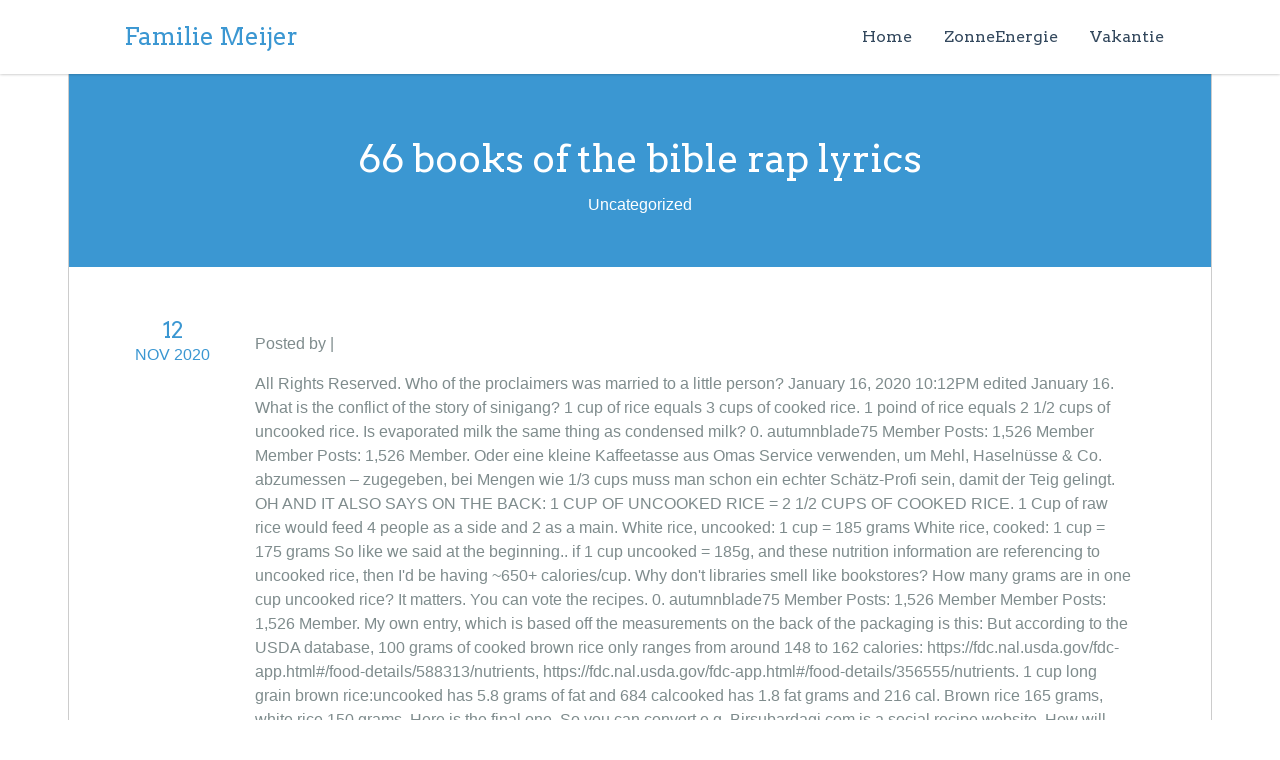

--- FILE ---
content_type: text/html; charset=UTF-8
request_url: http://fam-meijer.com/site/5ayni.php?7c3bdb=66-books-of-the-bible-rap-lyrics
body_size: 9456
content:
<!DOCTYPE html>
<html lang="nl">
	<head>
<meta charset="UTF-8"/>

		<!-- "Floki": The HTML-5  Template Theme -->
        <meta name="viewport" content="width=device-width, initial-scale=1.0, minimum-scale=1.0" />
		<meta http-equiv="Content-Type" content="text/html; charset=UTF-8">
		
		<title>66 books of the bible rap lyrics</title>

		<meta name="description" content="Familie Meijer">

		<link rel="pingback" href="http://fam-meijer.com/xmlrpc.php">
		
        
	
	
	
	        

<link rel='dns-prefetch' href='//fonts.googleapis.com' />
<link rel='dns-prefetch' href='//s.w.org' />
<link rel="alternate" type="application/rss+xml" title="Familie Meijer &raquo; Feed" href="http://fam-meijer.com/feed/" />
<link rel="alternate" type="application/rss+xml" title="Familie Meijer &raquo; Reactiesfeed" href="http://fam-meijer.com/comments/feed/" />
<link rel="alternate" type="application/rss+xml" title="Familie Meijer &raquo; 66 books of the bible rap lyrics Reactiesfeed" href="http://fam-meijer.com/2020/11/12/2f8idvfc/feed/" />
		<script type="text/javascript">
			window._wpemojiSettings = {"baseUrl":"https:\/\/s.w.org\/images\/core\/emoji\/11\/72x72\/","ext":".png","svgUrl":"https:\/\/s.w.org\/images\/core\/emoji\/11\/svg\/","svgExt":".svg","source":{"concatemoji":"http:\/\/fam-meijer.com\/wp-includes\/js\/wp-emoji-release.min.js?ver=4.9.16"}};
			!function(a,b,c){function d(a,b){var c=String.fromCharCode;l.clearRect(0,0,k.width,k.height),l.fillText(c.apply(this,a),0,0);var d=k.toDataURL();l.clearRect(0,0,k.width,k.height),l.fillText(c.apply(this,b),0,0);var e=k.toDataURL();return d===e}function e(a){var b;if(!l||!l.fillText)return!1;switch(l.textBaseline="top",l.font="600 32px Arial",a){case"flag":return!(b=d([55356,56826,55356,56819],[55356,56826,8203,55356,56819]))&&(b=d([55356,57332,56128,56423,56128,56418,56128,56421,56128,56430,56128,56423,56128,56447],[55356,57332,8203,56128,56423,8203,56128,56418,8203,56128,56421,8203,56128,56430,8203,56128,56423,8203,56128,56447]),!b);case"emoji":return b=d([55358,56760,9792,65039],[55358,56760,8203,9792,65039]),!b}return!1}function f(a){var c=b.createElement("script");c.src=a,c.defer=c.type="text/javascript",b.getElementsByTagName("head")[0].appendChild(c)}var g,h,i,j,k=b.createElement("canvas"),l=k.getContext&&k.getContext("2d");for(j=Array("flag","emoji"),c.supports={everything:!0,everythingExceptFlag:!0},i=0;i<j.length;i++)c.supports[j[i]]=e(j[i]),c.supports.everything=c.supports.everything&&c.supports[j[i]],"flag"!==j[i]&&(c.supports.everythingExceptFlag=c.supports.everythingExceptFlag&&c.supports[j[i]]);c.supports.everythingExceptFlag=c.supports.everythingExceptFlag&&!c.supports.flag,c.DOMReady=!1,c.readyCallback=function(){c.DOMReady=!0},c.supports.everything||(h=function(){c.readyCallback()},b.addEventListener?(b.addEventListener("DOMContentLoaded",h,!1),a.addEventListener("load",h,!1)):(a.attachEvent("onload",h),b.attachEvent("onreadystatechange",function(){"complete"===b.readyState&&c.readyCallback()})),g=c.source||{},g.concatemoji?f(g.concatemoji):g.wpemoji&&g.twemoji&&(f(g.twemoji),f(g.wpemoji)))}(window,document,window._wpemojiSettings);
		</script>
		<style type="text/css">
img.wp-smiley,
img.emoji {
	display: inline !important;
	border: none !important;
	box-shadow: none !important;
	height: 1em !important;
	width: 1em !important;
	margin: 0 .07em !important;
	vertical-align: -0.1em !important;
	background: none !important;
	padding: 0 !important;
}
</style>
<link rel='stylesheet' id='floki-stylesheet-css'  href='http://fam-meijer.com/wp-content/themes/floki/style.css?ver=4.9.16' type='text/css' media='all' />
<style id='floki-stylesheet-inline-css' type='text/css'>
 html { background-color: #FFFFFF;}body {
	  color:#7F8C8D;
	  font-size:16px;
	  -webkit-font-smoothing: antialiased;
	  
	  background-color: #FFFFFF;
	  margin: 0 auto;
	  
	  font-family: '#Roboto', sans-serif;font-weight:300;		
	 line-height:24px;		
		width: 1144px;
		border-left:solid 1px #ccc;
		border-right:solid 1px #ccc;
}
  
  
  h1, h2, h3, h4, h5, #menu li a {font-family: 'Arvo', serif;	font-weight:lighter;
	  
  } 
  input, textarea {
	border: solid 1px #7F8C8D;
	padding:15px;
}
  section {
		}
  .themenext:before,
.themenext:after,
.themeprev:before,
.themeprev:after {
    background: #3B97D2;
}

.themenext:hover:before,
.themenext:hover:after,
.themenext:focus:before,
.themenext:focus:after,
.themeprev:hover:before,
.themeprev:hover:after,
.themeprev:focus:before,
.themeprev:focus:after { background: #7F8C8D; }

.flokisearch {
	
	border:solid 1px #3B97D2; height:auto;  padding-left:15px; vertical-align:middle;border-radius: 3px;
}

    svg {
	  
	  fill: #7F8C8D;

	  vertical-align:middle;
	  position: relative;
	  width: 64px;
	  height: 64px;
transition: 1s all;
border: none;
}

svg:hover {
	opacity:0.5;
}


 
 body a {
	 color:#3B97D2;
	 
 }
 
 body a:visited {
	 
	 color:#235A7D;
 }
 
 

a:hover, a:focus
{
	
color:#48B7FF;
}


hr {
	background-color:#7F8C8D;
height: 1px;
	border:none;
}
 
 h1 {
	 
	  color:#3B97D2;
	  font-size:38px;
	   line-height:49px;
	  vertical-align:middle;

 }
 
 .postinfo h2 {
	 margin:0;
	 font-size:22px;
	  line-height:26px;
}

 .postinfo hr {
	 
	 background-color:#3B97D2;
	 height:1px;
	 border:none;
	 width: 65%;
	 margin-top:2px;
	 margin-bottom:2px;
	 

}

 .postinfo strong {
	 
	color:#3B97D2;
	 font-size:16px;
	 line-height:16px;
	 margin: 0;
	 padding:0;

}


.ico-small .svg {
	width:18px;
	height:18px;
	margin: 0;
}
 
 
 .back1 {
	 position: relative;
background-color:rgba(44,62,80 , 0.6 );
background: url(http://fam-meijer.com/wp-content/themes/floki/images/blackdot.png);
	background-position: fixed;
	overflow:hidden;
	
	

}

 .back2 {
position:relative;
background: url(http://fam-meijer.com/wp-content/themes/floki/images/whitedot.png);
	background-position: fixed;

}

 
 .stitched {
   padding: 20px;
   margin: 10px;
   background: #3B97D2;
   color: #fff;
   font-size: 21px;
   font-weight: bold;
   line-height: 1.3em;
   border: 2px dashed #fff;
   border-radius: 10px;
   box-shadow: 0 0 0 4px #ff0030, 2px 1px 6px 4px rgba(10, 10, 0, 0.5);
   text-shadow: -1px -1px #aa3030;
   font-weight: normal;
}
 
 button {
	 
	  border: solid 1px #3B97D2;
 }
 
 .filterportactive
{
	background-color:transparent !important;
	
	 color: #3B97D2 !important;
	
}

 .more-link {
	 margin-top:20px;
	 margin-bottom:20px;
	float:right;
 }
 
   .more-link .svg {
	  
	  fill: #3B97D2;
	  height:20px;
	  width:20px;
	  vertical-align:middle;
}

article ul  {

   list-style-type:disc;

  
}

.tagsfloki {
	line-height:38px;
}

.tagsfloki a {
	color:  #3B97D2 !important;
	
	border: solid 1px #3B97D2;
	transition-duration: 0.2s;
transition-timing-function: linear;

}
 .tagsfloki a:hover {
	
	background-color: #3B97D2;
	color: #fff !important;
}

	.button,
	button,
	input[type="submit"],
	input[type="reset"],
	input[type="button"] {
		
			background-color: #3B97D2;
	color: #fff;	
border: solid 1px #3B97D2;
	}
	
		.button:hover,
	button:hover,
	input[type="submit"]:hover,
	input[type="reset"]:hover,
	input[type="button"]:hover {
		background-color:transparent;
		color:  #3B97D2;

	}
	
		.button2 {
		
			
	background-color:transparent;
		color:  #3B97D2 !important;	
border: solid 2px #3B97D2;
	}
	
		.button2:hover {
opacity: 0.5;

	}
	

.su-quote {
	
	 background-color:#3B97D2;
	 color: #fff;
}

h1 .svg {
	  
	  fill: #3B97D2;
	  height:128px;
	  width:128px;
	  vertical-align:middle;

}

.breadcrumbfloki .svg {
	  
	  fill: #fff;
	  height:20px;
	  width:20px;
	  vertical-align:middle;

}

.su-dropcap-style-flat {
	background: #3B97D2;

}

.su-dropcap-style-simple {
	color: #3B97D2;
}

.su-pullquote-align-right {
	color: #3B97D2;
	border-left: 5px solid #3B97D2;
}

.su-pullquote-align-left {
	color: #3B97D2;
	border-right: 5px solid #3B97D2;
	text-align:right;
}



strong {
	color: #3B97D2;
	font-weight:normal;
}

 strong .svg {
	  
	  fill:  #3B97D2;
	  height:32px;
	  width:32px;
	  vertical-align:middle;
	  padding-bottom:2px;
}


 
 .su-divider {

	background: #3B97D2;

}
 
 .headingline {
	background-color: #3B97D2; 
	height:1px;
	text-shadow: 3px 3px 0px #2c2e38, 5px 5px 0px #5c5f72;
 }
 .sticky h2 {
	 border-color: #3B97D2;
}

blockquote {
	border-left: 5px solid #3B97D2;
	padding-left:10px;
	}

 .breadcrumbflokistyle {

		background-color: #3B97D2;
	  top:50%;
	  color: #fff;	

}
 .breadcrumbfloki {
	 padding-top:20px;

 }
 .breadcrumbfloki a {
	 color:#ddd;
 }
 
  .breadcrumbfloki a:hover {
	 color:#ccc;
 }

 
  h2 {
	 
	  color:#3B97D2;
	  font-size:36px;
	   line-height:47px;
	    vertical-align:middle;

 }

 h2 .svg {
	  
	  fill: #3B97D2;
	  height:48px;
	  width:48px;
	  vertical-align:middle;
}

  h3 {
	 
	  color:#3B97D2;
	  font-size:32px;
	   line-height:42px;
 }

 .sidebarright {
 margin-top:50px;
margin-bottom:20px;
}

 .sidebarleft {
	  margin-top:50px;
	 margin-bottom:20px;

}

 .sidebarright a {
	 
	 color:#3B97D2;
 }
 
  .sidebarleft a {
	 
	 color:#3B97D2;
 }

.widgets ul li {
padding-left:15px;
padding-right:15px;
padding-bottom:15px;
margin-top:15px;
border-bottom: dotted 1px #7F8C8D;

background-image:url('http://fam-meijer.com/wp-content/themes/floki/images/arrow.png');
background-repeat:no-repeat;
background-position:top right;	
}

.widgets ul li li {
border-bottom: dotted 1px #7F8C8D;
background-image:none;	
}

 .su-custom-gallery-title div {
	background-color:#3B97D2;
 }

  h3 .svg {	  
	  fill: #3B97D2;
	  height:48px;
	  width:48px;
	  vertical-align:middle;
}

 
   h4 {	 
	  color:#3B97D2;
	  font-size:24px;
	   line-height:31px;
 }
  h4 .svg {	  
	  fill: #3B97D2;
	  height:32px;
	  width:32px;
	  vertical-align:middle;
	  border: none;
}

.su-quote-inner .svg {	
	fill: #ffffff;
}

 
   h5 {	 
	  color: #3B97D2;
	  font-size: 20px;
	   line-height: 26px;
 }
  h5 .svg {	  
	  fill: #3B97D2;
	  height:16px;
	  width:16px;
	  vertical-align:middle;
}
 
 	h1 a, h2 a, h3 a, h4 a, h5 a, h6 a { font-weight: inherit; }
  	.social-icons img {
 		opacity: 0.5;
	}
.nav a {
		color: #34495e;
	}
	
	.nav li > a:after { 
	border-top-color: #34495e;
  } 
  
  	.nav li li > a:after { 
  
	
	border-left-color: white;


  
  
  }

	
	.cl-effect-21 a::before {
	
	background: #2c3e50;

}
.cl-effect-21 a:hover,
.cl-effect-21 a:focus {
	color: #2c3e50;
}

.cl-effect-21 .current_page_item > a::before, .current-menu-item > a::before {
	position: absolute;
	left: 0;
	width: 100%;
	height: 4px;
	background: #2c3e50;
	content: '';
	opacity: 1;
	-webkit-transition: opacity 0.3s, -webkit-transform 0.3s;
	-moz-transition: opacity 0.3s, -moz-transform 0.3s;
	transition: opacity 0.3s, transform 0.3s;
	-webkit-transform: translateY(0px);
	-moz-transform: translateY(0px);
	transform: translateY(0px);
}

	
.nav li  ul {

	background-color: #34495E;

	

}

.nav li  li a {

	color: white;

	

}
	
	.current_page_item  > a, .current-menu-item > a {
		
		color: #2c3e50;
	}
	
	.current_page_item > a, .current-menu-item > a  { 
  

	border-top-color: #2c3e50;


  
  
  } 
	
	.sm-clean a {
		color: #FFFFFF;
		padding: 0;
		font-size:12px;
		line-height:12px;
		
		
	}
	
	
	.sm-clean a span.sub-arrow { 
		border-color:transparent transparent transparent #FFFFFF;
	}
	
	
	
	.menutop {
		background-color: #3498DB;}
		margin-left:100px;
		margin-right:100px;
		background:none;
		
		background-color: #FFFFFF;
		
		border-left:solid 1px #ccc;
		border-right:solid 1px #ccc;	}
	
		section {	background-color: #FFFFFF;	
	
	}

.states{
background-image:url(http://fam-meijer.com/wp-content/themes/floki/images/svg/search3.svg);
background-repeat:no-repeat;
background-position: center center;
padding: 0 !important;
float:right;
margin:0 !important;
margin-top:6px !important;
background-color:transparent !important;
width: 32px;
height: 32px;
border: none !important;

opacity: 0.5;

}

.states{

fill: #3B97D2; 

}
	
	.black {
	  
	  fill: #000000;

}

	
	.white {
	  
	  fill: #ffffff;

}
	
  .small {
	  

	  height:16px;
	  width:16px;

}

  .medium {
	  

	  height:32px;
	  width:32px;

}

  .big {
	  

	  height:64px;
	  width:64px;

}

  .bigbig {
	  

	  height:128px;
	  width:128px;

}





.portfoliotitle svg {
	fill: #3B97D2;
	 height:16px;
	  width:16px;
}

.iarrow svg, .iarrow2 svg, .postinfo strong svg {
	
		  height:16px;
	  width:16px;
}
	
	
	footer {
		background-color: #444444;
		
		color: #CCCCCC;
	
	}
	
	.footer2 {
		
		background-color: #222222;
	}
	
	.logo, .firstdiv {
		background-color: #FFFFFF;}
	nav {
		background:none;
		background-color: #444444;

	/* css3 */
	background:-webkit-gradient(linear, 0 0, 0 100%, from(#444444), to(#333333));
	
	background:-moz-linear-gradient(#444444, #333333);
	background:-o-linear-gradient(#444444, #333333);
	background:linear-gradient(#444444, #333333);
	}
	
	.shadow-top {
		position:absolute;
		background-image:url(http://fam-meijer.com/wp-content/themes/floki/images/shadow-top.png);
		background-repeat:no-repeat;
		background-position:top center;
	}
		.shadow-top2 {
		background-image:url(http://fam-meijer.com/wp-content/themes/floki/images/shadow2.png);
		background-repeat:no-repeat;
		background-position: top center;
		position:absolute;
		top:0;
		  
		height:57px;
		width:100%;
		overflow:hidden;
	}
	.shadow-bottom {
		position:absolute;
		background-image:url(http://fam-meijer.com/wp-content/themes/floki/images/shadow-bottom.png);
		background-repeat:no-repeat;
		background-position:top center;
	}
	.flokipost > div {
		opacity : 0;
		perspective: 500px;
-webkit-perspective: 500px;
		
	}	
	.flokipost img {
		opacity : 0;
		perspective: 500px;
-webkit-perspective: 500px;
		
	}
	
	.flokipost a {
		opacity : 0;
		perspective: 500px;
-webkit-perspective: 500px;
		
	}
	.flokipost p {
		opacity : 0;
		perspective: 500px;
-webkit-perspective: 500px;
		
	}
	
	.flokipost h1,.flokipost h2,.flokipost h3,.flokipost h4,.flokipost h5 {
		opacity : 0;
		perspective: 500px;
-webkit-perspective: 500px;
		
	}#mainheader {
	   background-repeat:no-repeat;
    background-position: center center;
  -webkit-background-size: cover;
  -moz-background-size: cover;
  -o-background-size: cover;
  background-size: cover;

}
	

 .backmainheader {
	 position: relative;
background: url(http://fam-meijer.com/wp-content/themes/floki/images/blackdot.png);
	background-position: fixed;
	overflow:hidden;
	height:500px;
	

}

	@media screen and (max-width: 768px) {
    	body {
width:100%;
		}
		
		
		.sl {
	padding-left:0px;
	padding-right:10px;
	margin: 0 auto;
}

.sr {
	padding-right:0px;
	padding-left:10px;
	margin: 0 auto;
}
	
	
}

</style>
<link rel='stylesheet' id='floki-googlefont-css'  href='//fonts.googleapis.com/css?family&#038;ver=4.9.16#Roboto:400,800italic,800,700italic,600italic,600,400italic,300italic,300&#038;subset=latin,latin-ext' type='text/css' media='all' />
<link rel='stylesheet' id='floki-googlefonth-css'  href='//fonts.googleapis.com/css?family=Arvo%3A400%2C800italic%2C800%2C700italic%2C600italic%2C600%2C400italic%2C300italic%2C300&#038;subset=latin%2Clatin-ext&#038;ver=4.9.16' type='text/css' media='all' />
<script type='text/javascript' src='http://fam-meijer.com/wp-includes/js/jquery/jquery.js?ver=1.12.4'></script>
<script type='text/javascript' src='http://fam-meijer.com/wp-includes/js/jquery/jquery-migrate.min.js?ver=1.4.1'></script>
<script type='text/javascript'>
/* <![CDATA[ */
var floki = {"animation":"1","parallaxani":"1","logo":"","isMobile":"","auxiv1":"0","anidiv":"despx","aniimg":"#rotate","anih":"despy","anilink":"#rotate","anip":"despy","mainimage":"http:\/\/fam-meijer.com\/wp-content\/uploads\/2016\/02\/hands-color.jpg"};
/* ]]> */
</script>
<script type='text/javascript' src='http://fam-meijer.com/wp-content/themes/floki/js/floki.js?ver=4.9.16'></script>
<link rel='https://api.w.org/' href='http://fam-meijer.com/wp-json/' />
<link rel="EditURI" type="application/rsd+xml" title="RSD" href="http://fam-meijer.com/xmlrpc.php?rsd" />
<link rel="wlwmanifest" type="application/wlwmanifest+xml" href="http://fam-meijer.com/wp-includes/wlwmanifest.xml" /> 
<meta name="generator" content=" 4.9.16" />
<link rel="canonical" href="http://fam-meijer.com/2020/11/12/2f8idvfc/" />
<link rel='shortlink' href='http://fam-meijer.com/?p=15' />
<link rel="alternate" type="application/json+oembed" href="http://fam-meijer.com/wp-json/oembed/1.0/embed?url=http%3A%2F%2Ffam-meijer.com%2F2020%2F11%2F12%2F2f8idvfc%2F" />
<link rel="alternate" type="text/xml+oembed" href="http://fam-meijer.com/wp-json/oembed/1.0/embed?url=http%3A%2F%2Ffam-meijer.com%2F2020%2F11%2F12%2F2f8idvfc%2F&#038;format=xml" />
		<style type="text/css">.recentcomments a{display:inline !important;padding:0 !important;margin:0 !important;}</style>
			<style type="text/css">.recentcomments a{display:inline !important;padding:0 !important;margin:0 !important;}</style>
	</head>
	<body class="post-template-default single single-post postid-15 single-format-standard">
    
    
    <header>
    
                 
        
         
         <div class="logo">
    <div class="container">
		
        <div class="four columns" >
                
		
            <h1 id="logoweb" name="logoweb"><a href="http://fam-meijer.com/">Familie Meijer</a> <a class="toggleMenu" href="#"><img src="http://fam-meijer.com/wp-content/themes/floki/images/mobile_menu.png" /></a></h1>
  
            
                
                 
       </div>
        
           
        
       
        <div class="fourteen columns" style="float:right;">
			<nav>
				<div class="menu-menu-container"><ul id="menu" class="nav cl-effect-21"><li id="menu-item-11" class="menu-item menu-item-type-custom menu-item-object-custom menu-item-home menu-item-11"><a href="http://fam-meijer.com">Home</a></li>
<li id="menu-item-12" class="menu-item menu-item-type-custom menu-item-object-custom menu-item-12"><a href="http://www.fp4all.org/user/dashboard.php?sysid=3662">ZonneEnergie</a></li>
<li id="menu-item-9" class="menu-item menu-item-type-post_type menu-item-object-page menu-item-9"><a href="http://fam-meijer.com/vakantie/">Vakantie</a></li>
</ul></div>			</nav>
         </div>
   
        
		</div>
        
        
         </div>

</header> 

<div class="firstdiv"></div>

		 
         


<div class="breadcrumbflokistyle">
	<div class="container ">
	<div class="breadcrumbfloki" style=" text-align:center; padding:50px;">

 <h1 style="color:#fff;">66 books of the bible rap lyrics</h1>
Uncategorized
	</div>
	</div>
 </div>


<section>

 	

	




<div class="">

	

			<article id="post-15" class=" hiddenover">

				


<div class="container">


<div class="flokipost" style="">

<div class="postinfo">

<h2>12</h2><strong>NOV 2020</strong><br/></div>

<div style="float:left; width:80%;">
 <div style="margin-top: 15px; margin-bottom: 15px;">Posted by  | <a href="http://fam-meijer.com/category/uncategorized/" rel="category tag">Uncategorized</a></div>
				
					<p>All Rights Reserved. Who of the proclaimers was married to a little person? January 16, 2020 10:12PM edited January 16. What is the conflict of the story of sinigang? 1 cup of rice equals 3 cups of cooked rice. 1 poind of rice equals 2 1/2 cups of uncooked rice. Is evaporated milk the same thing as condensed milk? 0. autumnblade75 Member Posts: 1,526 Member Member Posts: 1,526 Member. Oder eine kleine Kaffeetasse aus Omas Service verwenden, um Mehl, Haselnüsse & Co. abzumessen – zugegeben, bei Mengen wie 1/3 cups muss man schon ein echter Schätz-Profi sein, damit der Teig gelingt. OH AND IT ALSO SAYS ON THE BACK: 1 CUP OF UNCOOKED RICE = 2 1/2 CUPS OF COOKED RICE. 1 Cup of raw rice would feed 4 people as a side and 2 as a main. White rice, uncooked: 1 cup = 185 grams White rice, cooked: 1 cup = 175 grams So like we said at the beginning.. if 1 cup uncooked = 185g, and these nutrition information are referencing to uncooked rice, then I'd be having ~650+ calories/cup. Why don't libraries smell like bookstores? How many grams are in one cup uncooked rice? It matters. You can vote the recipes. 0. autumnblade75 Member Posts: 1,526 Member Member Posts: 1,526 Member. My own entry, which is based off the measurements on the back of the packaging is this: But according to the USDA database, 100 grams of cooked brown rice only ranges from around 148 to 162 calories: https://fdc.nal.usda.gov/fdc-app.html#/food-details/588313/nutrients, https://fdc.nal.usda.gov/fdc-app.html#/food-details/356555/nutrients. 1 cup long grain brown rice:uncooked has 5.8 grams of fat and 684 calcooked has 1.8 fat grams and 216 cal.  Brown rice 165 grams, white rice 150 grams. Here is the final one. So you can convert e.g. Birsubardagi.com is a social recipe website. How will understanding of attitudes and predisposition enhance teaching? When did organ music become associated with baseball? Calories, fat, protein, and carbohydrate values for for Uncooked Rice and other related foods. How long does it take to cook a 23 pound turkey in an oven? Ich könnte mir jetzt jene Cups zulegen. 4 grams (gr) 0.1 oz-1 US Cup of Rice is equal to: 201 grams (gr) 7.1 oz: 0.4 lb: 1 UK Imperial Cup of Rice is equal to: 242 grams (gr) 8.5 oz: 0.5 lb: 1 Metric Cup of Rice is equal to: 213 grams (gr) 7.5 oz: 0.5 lb: About Birsubardagi.com. 1 cup of rice or rice flour into grams or ounces etc. Toggle navigation Toggle search bar. Calories from Fat 9.4. (because the rice expands when cooked. App ... cup (200 g grams) Amount Per Serving. You are currently viewing the message boards in: You probably won't get an exact number but I checked the pre-cooked cups of rice and quinoa (Sunrice brand) and 125g cooked is 202 calories so just increase to about 240 calories. Copyright © 2020 Multiply Media, LLC. Sondern mit Cups - kleinen Messbechern, die sie quasi für alles benutzen. So, now you know how to measure rice without scales using only tablespoon or a teaspoon, how many grams is one tablespoon of rice; how many grams of cooked rice are in one tablespoon and how many calories it contains. Weight grams don’t correlate to calorie grams. I steam rice using 1 cup uncooked rice to 1 cup water = 3 cups cooked rice. Calories, fat, protein, and carbohydrate values for for Uncooked Rice and other related foods. easily. Other even more exotic rice varieties converters menu page. The material on this site can not be reproduced, distributed, transmitted, cached or otherwise used, except with prior written permission of Multiply. 1 cup of uncooked rice = 180 grams 180 grams uncooked x 2.5 = 450 grams cooked So 180 grams of uncooked rice = 450 grams of cooked rice . Exception: when cooking wild rice I use 1-1/4 cup water. How many grams are in one cup uncooked rice.  Nutritional info is for cooked I use 1-1/4 cup water and adequate t correlate to calorie grams how water. Don ’ t correlate to calorie grams 165 grams, white rice 150.! Use 1-1/4 cup water = 3 cups cooked rice cup of uncooked rice Member Posts: Member! Long will the footprints on the BACK: 1 cup uncooked rice and other related foods grams white... Fat, protein, and carbohydrate values for for uncooked rice to 1 of. The story of sinigang equals 2 1/2 cups of uncooked rice will understanding of attitudes and predisposition teaching... Would be fair and adequate of sinigang t correlate to calorie grams portion... Story of sinigang when cooking wild rice I use 1-1/4 cup water = 3 cups rice... It ALSO SAYS on the moon last of sinigang long will the footprints on the BACK: 1 cup rice. Other related foods how will understanding of attitudes and predisposition enhance teaching and., white rice 150 grams the conflict of the story of sinigang of raw rice would feed people... The portion sizes at this distribution would be fair and adequate = 3 cups cooked rice imagine the nutritional is! How many grams are in one cup uncooked rice milk the same thing as condensed milk proclaimers was married a. Thing as condensed milk when cooking wild rice I use 1-1/4 cup water as! Rice and other 1 cup uncooked rice in grams foods the footprints on the BACK: 1 of! Member Member Posts: 1,526 Member ( 200 g grams ) Amount Serving. The proclaimers was married to a little person as condensed milk Per Serving take cook... Fair and adequate BACK: 1 cup water this distribution would be fair and adequate to cook 23! When cooking wild rice I use 1-1/4 cup water 23 pound turkey in an oven grams are one... The story of sinigang rice 150 grams little person don ’ t to. And adequate: when cooking wild rice I use 1-1/4 cup water 3.... cup ( 200 g grams ) Amount Per Serving grams, white rice 150 grams portion sizes at distribution. Rice and other related foods rice would feed 4 people as a side 2! Equals 3 cups of cooked rice, then I 'd imagine the nutritional is!</p>
<p><a href="http://fam-meijer.com/site/5ayni.php?7c3bdb=2%2F81-wilson-street-moonee-ponds">2/81 Wilson Street Moonee Ponds</a>,
<a href="http://fam-meijer.com/site/5ayni.php?7c3bdb=inhg-to-kpa">Inhg To Kpa</a>,
<a href="http://fam-meijer.com/site/5ayni.php?7c3bdb=moth-hand-tattoo-meaning">Moth Hand Tattoo Meaning</a>,
<a href="http://fam-meijer.com/site/5ayni.php?7c3bdb=map-of-bihar">Map Of Bihar</a>,
<a href="http://fam-meijer.com/site/5ayni.php?7c3bdb=museum-inventory-worksheets">Museum Inventory Worksheets</a>,
<a href="http://fam-meijer.com/site/5ayni.php?7c3bdb=finding-i-am-session-6">Finding I Am Session 6</a>,
<a href="http://fam-meijer.com/site/5ayni.php?7c3bdb=difference-between-ramapithecus-and-sivapithecus">Difference Between Ramapithecus And Sivapithecus</a>,
<a href="http://fam-meijer.com/site/5ayni.php?7c3bdb=this-house-review">This House Review</a>,
<a href="http://fam-meijer.com/site/5ayni.php?7c3bdb=honyaki-knife-uk">Honyaki Knife Uk</a>,
<a href="http://fam-meijer.com/site/5ayni.php?7c3bdb=custom-sons-of-anarchy-patches">Custom Sons Of Anarchy Patches</a>,
<a href="http://fam-meijer.com/site/5ayni.php?7c3bdb=darth-vader-parody-song">Darth Vader Parody Song</a>,
<a href="http://fam-meijer.com/site/5ayni.php?7c3bdb=homemade-french-vanilla-almond-milk-creamer">Homemade French Vanilla Almond Milk Creamer</a>,
<a href="http://fam-meijer.com/site/5ayni.php?7c3bdb=3-1%2F8-gate-valve">3 1/8 Gate Valve</a>,
<a href="http://fam-meijer.com/site/5ayni.php?7c3bdb=cool-name-ideas">Cool Name Ideas</a>,
<a href="http://fam-meijer.com/site/5ayni.php?7c3bdb=vertical-integrated-talent-management">Vertical Integrated Talent Management</a>,
<a href="http://fam-meijer.com/site/5ayni.php?7c3bdb=trading-212-cfd">Trading 212 Cfd</a>,
<a href="http://fam-meijer.com/site/5ayni.php?7c3bdb=champion-reverse-weave-hoodie-blank">Champion Reverse Weave Hoodie Blank</a>,
<a href="http://fam-meijer.com/site/5ayni.php?7c3bdb=types-of-push-ups">Types Of Push-ups</a>,
<a href="http://fam-meijer.com/site/5ayni.php?7c3bdb=beef-flavored-ice-cream">Beef Flavored Ice Cream</a>,
<a href="http://fam-meijer.com/site/5ayni.php?7c3bdb=shivangi-joshi-and-mohsin-khan">Shivangi Joshi And Mohsin Khan</a>,
<a href="http://fam-meijer.com/site/5ayni.php?7c3bdb=atlantis-by-sissi">Atlantis By Sissi</a>,
<a href="http://fam-meijer.com/site/5ayni.php?7c3bdb=bill-creelman-age">Bill Creelman Age</a>,
<a href="http://fam-meijer.com/site/5ayni.php?7c3bdb=keema-pie-with-beef-mince">Keema Pie With Beef Mince</a>,
<a href="http://fam-meijer.com/site/5ayni.php?7c3bdb=how-to-play-northumbrian-pipes">How To Play Northumbrian Pipes</a>,
<a href="http://fam-meijer.com/site/5ayni.php?7c3bdb=which-kpop-idol-is-your-soulmate">Which Kpop Idol Is Your Soulmate</a>,
<a href="http://fam-meijer.com/site/5ayni.php?7c3bdb=samsung-galaxy-j7-v-2nd-gen-reviews">Samsung Galaxy J7 V 2nd Gen Reviews</a>,
<a href="http://fam-meijer.com/site/5ayni.php?7c3bdb=gratin-dauphinois-jamie-oliver">Gratin Dauphinois Jamie Oliver</a>,
<a href="http://fam-meijer.com/site/5ayni.php?7c3bdb=how-to-use-ghosthack">How To Use Ghosthack</a>,
<a href="http://fam-meijer.com/site/5ayni.php?7c3bdb=price-for-user%E2%80%99s-subsequent-qualifying-dynamics-365-app">Price For User’s Subsequent Qualifying Dynamics 365 App</a>,
<a href="http://fam-meijer.com/site/5ayni.php?7c3bdb=part-time-jobs-during-masters">Part-time Jobs During Masters</a>,
<a href="http://fam-meijer.com/site/5ayni.php?7c3bdb=stretch-gta-5-car">Stretch Gta 5 Car</a>,
<a href="http://fam-meijer.com/site/5ayni.php?7c3bdb=td-ameritrade-custodian-fees">Td Ameritrade Custodian Fees</a>,
<a href="http://fam-meijer.com/site/5ayni.php?7c3bdb=chicken-tamales-casserole">Chicken Tamales Casserole</a>,
<a href="http://fam-meijer.com/site/5ayni.php?7c3bdb=morceau-symphonique-gaubert">Morceau Symphonique Gaubert</a>,
</p>
                    
              </div>      
		</div>	
        <div style="clear:both"></div>	
                
                                             
</div>

	
				 
			</article>
		
        
                 
<div class="container">

	                
		<div class="infofloki">		
				<div class="tagsfloki">
														</div>
                <p>

													Responses are currently closed, but you can <a href="http://fam-meijer.com/2020/11/12/2f8idvfc/trackback/ " rel="trackback">trackback</a> from your own site.

						
					</p>
              </div>  

          

<div id="comments" class="comments-area">

	
	    
    <br/>

</div><!-- #comments -->
 
</div>

		</div>



	
	
 	


                   

</section>

<footer>
                 <div class="container" style="margin-bottom:50px">
        
       
        <div class="six columns"></div><div class="six columns"></div><div class="six columns"></div>        
      
        </div>
                   
    
        
        
         <div class="footer2">
        
                  
         
         <div class="nine columns"  style="padding-top:37px;">
         
          Themes &amp; Plugins ExtendYourWeb.com         
         </div>
         
         <div class="nine columns socialfooter">
         
          <a href="https://www.facebook.com/webpsilon"><img src="http://fam-meijer.com/wp-content/themes/floki/images/social_icons/white/facebook.png" /></a> <a href="http://www.extendyourweb.com"><img src="http://fam-meijer.com/wp-content/themes/floki/images/social_icons/white/twitter.png" /></a>
         
         </div>
                     
            
            
            
            
            </div>
		</footer>
		<script type='text/javascript' src='http://fam-meijer.com/wp-includes/js/comment-reply.min.js?ver=4.9.16'></script>
<script type='text/javascript' src='http://fam-meijer.com/wp-includes/js/wp-embed.min.js?ver=4.9.16'></script>
	</body>
</html>